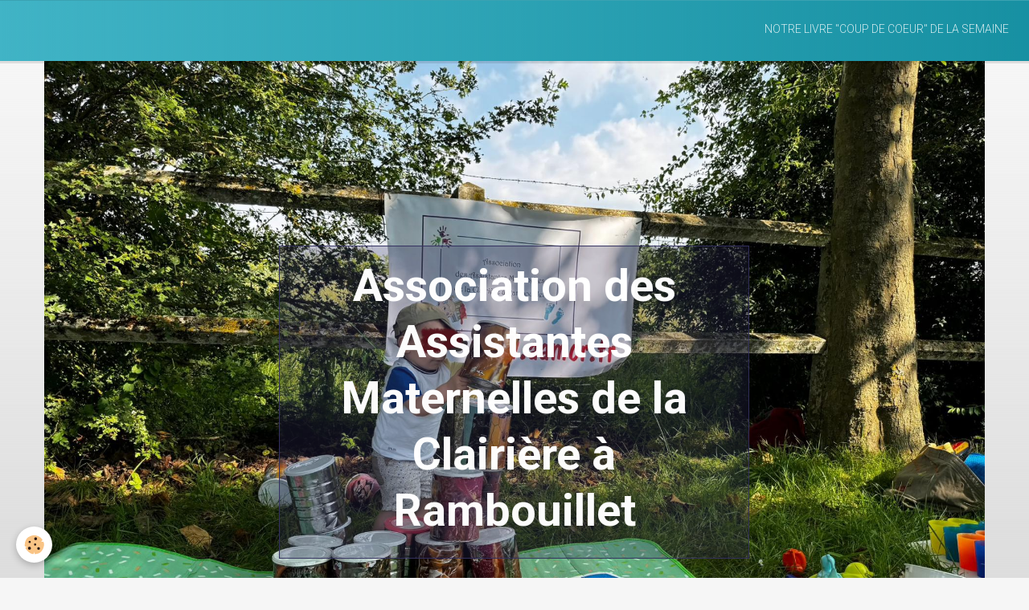

--- FILE ---
content_type: text/html; charset=UTF-8
request_url: http://www.aamcr.fr/pages/quelques-recettes/recettes/la-galette-des-rois-tres-facile.html
body_size: 106542
content:
    <!DOCTYPE html>
<html lang="fr">
    <head>
        <title>La galette des Rois très facile</title>
        <meta name="theme-color" content="#41B4C6">
        <meta name="msapplication-navbutton-color" content="#41B4C6">
        <meta name="apple-mobile-web-app-capable" content="yes">
        <meta name="apple-mobile-web-app-status-bar-style" content="black-translucent">

        <!-- pretty / smooth -->
<meta http-equiv="Content-Type" content="text/html; charset=utf-8">
<!--[if IE]>
<meta http-equiv="X-UA-Compatible" content="IE=edge">
<![endif]-->
<meta name="viewport" content="width=device-width, initial-scale=1, maximum-scale=1.0, user-scalable=no">
<meta name="msapplication-tap-highlight" content="no">
  <meta property="og:title" content="La galette des Rois très facile"/>
  <meta property="og:url" content="http://www.aamcr.fr/pages/quelques-recettes/recettes/la-galette-des-rois-tres-facile.html"/>
  <meta property="og:type" content="website"/>
  <link href="//www.aamcr.fr/fr/themes/designlines/6065cf19a60556f2679fc49e.css?v=c5a4a6725feb1ef6d282547d0a3fdc90" rel="stylesheet">
  <link rel="canonical" href="http://www.aamcr.fr/pages/quelques-recettes/recettes/la-galette-des-rois-tres-facile.html">
<meta name="google-site-verification" content="UA-49645661-1">
<meta name="generator" content="e-monsite (e-monsite.com)">

<link rel="icon" href="http://www.aamcr.fr/medias/site/favicon/logoassoc-1.jpg">







                
                                    
                
                
                                                                                                                                                                                                            
            <link href="https://fonts.googleapis.com/css?family=Roboto:300,400,700&display=swap" rel="stylesheet">
        
        <link href="https://maxcdn.bootstrapcdn.com/font-awesome/4.7.0/css/font-awesome.min.css" rel="stylesheet">

        <link href="//www.aamcr.fr/themes/combined.css?v=6_1665404070_592" rel="stylesheet">

        <!-- EMS FRAMEWORK -->
        <script src="//www.aamcr.fr/medias/static/themes/ems_framework/js/jquery.min.js"></script>
        <!-- HTML5 shim and Respond.js for IE8 support of HTML5 elements and media queries -->
        <!--[if lt IE 9]>
        <script src="//www.aamcr.fr/medias/static/themes/ems_framework/js/html5shiv.min.js"></script>
        <script src="//www.aamcr.fr/medias/static/themes/ems_framework/js/respond.min.js"></script>
        <![endif]-->

        <script src="//www.aamcr.fr/medias/static/themes/ems_framework/js/ems-framework.min.js?v=2086"></script>

        <script src="http://www.aamcr.fr/themes/content.js?v=6_1665404070_592&lang=fr"></script>

            <script src="//www.aamcr.fr/medias/static/js/rgpd-cookies/jquery.rgpd-cookies.js?v=2086"></script>
    <script>
                                    $(document).ready(function() {
            $.RGPDCookies({
                theme: 'ems_framework',
                site: 'www.aamcr.fr',
                privacy_policy_link: '/about/privacypolicy/',
                cookies: [{"id":null,"favicon_url":"https:\/\/ssl.gstatic.com\/analytics\/20210414-01\/app\/static\/analytics_standard_icon.png","enabled":true,"model":"google_analytics","title":"Google Analytics","short_description":"Permet d'analyser les statistiques de consultation de notre site","long_description":"Indispensable pour piloter notre site internet, il permet de mesurer des indicateurs comme l\u2019affluence, les produits les plus consult\u00e9s, ou encore la r\u00e9partition g\u00e9ographique des visiteurs.","privacy_policy_url":"https:\/\/support.google.com\/analytics\/answer\/6004245?hl=fr","slug":"google-analytics"},{"id":null,"favicon_url":"","enabled":true,"model":"addthis","title":"AddThis","short_description":"Partage social","long_description":"Nous utilisons cet outil afin de vous proposer des liens de partage vers des plateformes tiers comme Twitter, Facebook, etc.","privacy_policy_url":"https:\/\/www.oracle.com\/legal\/privacy\/addthis-privacy-policy.html","slug":"addthis"}],
                modal_title: 'Gestion\u0020des\u0020cookies',
                modal_description: 'd\u00E9pose\u0020des\u0020cookies\u0020pour\u0020am\u00E9liorer\u0020votre\u0020exp\u00E9rience\u0020de\u0020navigation,\nmesurer\u0020l\u0027audience\u0020du\u0020site\u0020internet,\u0020afficher\u0020des\u0020publicit\u00E9s\u0020personnalis\u00E9es,\nr\u00E9aliser\u0020des\u0020campagnes\u0020cibl\u00E9es\u0020et\u0020personnaliser\u0020l\u0027interface\u0020du\u0020site.',
                privacy_policy_label: 'Consulter\u0020la\u0020politique\u0020de\u0020confidentialit\u00E9',
                check_all_label: 'Tout\u0020cocher',
                refuse_button: 'Refuser',
                settings_button: 'Param\u00E9trer',
                accept_button: 'Accepter',
                callback: function() {
                    // website google analytics case (with gtag), consent "on the fly"
                    if ('gtag' in window && typeof window.gtag === 'function') {
                        if (window.jsCookie.get('rgpd-cookie-google-analytics') === undefined
                            || window.jsCookie.get('rgpd-cookie-google-analytics') === '0') {
                            gtag('consent', 'update', {
                                'ad_storage': 'denied',
                                'analytics_storage': 'denied'
                            });
                        } else {
                            gtag('consent', 'update', {
                                'ad_storage': 'granted',
                                'analytics_storage': 'granted'
                            });
                        }
                    }
                }
            });
        });
    </script>
        <script async src="https://www.googletagmanager.com/gtag/js?id=G-4VN4372P6E"></script>
<script>
    window.dataLayer = window.dataLayer || [];
    function gtag(){dataLayer.push(arguments);}
    
    gtag('consent', 'default', {
        'ad_storage': 'denied',
        'analytics_storage': 'denied'
    });
    
    gtag('js', new Date());
    gtag('config', 'G-4VN4372P6E');
</script>

        
    <!-- Global site tag (gtag.js) -->
        <script async src="https://www.googletagmanager.com/gtag/js?id=UA-49645661-1"></script>
        <script>
        window.dataLayer = window.dataLayer || [];
        function gtag(){dataLayer.push(arguments);}

gtag('consent', 'default', {
            'ad_storage': 'denied',
            'analytics_storage': 'denied'
        });
        gtag('set', 'allow_ad_personalization_signals', false);
                gtag('js', new Date());
        gtag('config', 'UA-49645661-1');
    </script>

        <style>
        #overlay{position:fixed;top:0;left:0;width:100vw;height:100vh;z-index:1001}
                                #overlay.loader{display:-webkit-flex;display:flex;-webkit-justify-content:center;justify-content:center;-webkit-align-items:center;align-items:center;background-color:#F6F6F6;opacity:1}#overlay.stop div{animation-play-state:paused}
                        .loader-heart{display:inline-block;position:relative;width:64px;height:64px;transform:rotate(45deg);transform-origin:32px 32px}.loader-heart div{top:23px;left:23px;position:absolute;width:26px;height:26px;background-color:#E80C6E;animation:loader-heart 1.2s infinite cubic-bezier(.215,.61,.355,1)}.loader-heart div:after,.loader-heart div:before{content:" ";position:absolute;display:block;width:26px;height:26px;background-color:#E80C6E}.loader-heart div:before{left:-17px;border-radius:50% 0 0 50%}.loader-heart div:after{top:-17px;border-radius:50% 50% 0 0}@keyframes loader-heart{0%,60%{transform:scale(.95)}5%{transform:scale(1.1)}39%{transform:scale(.85)}45%{transform:scale(1)}100%{transform:scale(.9)}}
                            </style>
        <script type="application/ld+json">
    {
        "@context" : "https://schema.org/",
        "@type" : "WebSite",
        "name" : "Association des Assistantes Maternelles de la Clairière à Rambouillet",
        "url" : "http://www.aamcr.fr/"
    }
</script>
            </head>
    <body id="pages_run_quelques-recettes_recettes_la-galette-des-rois-tres-facile" class="default">
        
                <div id="overlay" class="loader">
            <div class="loader-heart">
                <div></div>
            </div>
        </div>
                        <!-- HEADER -->
        <header id="header" class="navbar" data-fixed="true" data-margin-top="false" data-margin-bottom="false">
            <div id="header-main" data-padding="true">
                                                                                                                        <!-- cover -->
                <a class="brand" href="http://www.aamcr.fr/" data-appearance="horizontal">
                                                        </a>
                
                                <nav id="menu" class="collapse">
                                                                        <ul class="nav navbar-nav">
                    <li>
                <a href="http://www.aamcr.fr/pages/le-livre-coup-de-coeur/notre-livre-coup-de-coeur.html">
                                        Notre Livre "COUP DE COEUR" de la semaine
                </a>
                            </li>
            </ul>

                                                            </nav>
                
                            </div>
            <div id="header-buttons" data-retract="true">
                                <button class="btn btn-link navbar-toggle header-btn" data-toggle="collapse" data-target="#menu" data-orientation="horizontal">
                    <i class="fa fa-bars fa-lg"></i>
                </button>
                
                
                
                
                            </div>
                                                                                        
                        <div id="readingprogress" class="visible-desktop">
                <div></div>
            </div>
                    </header>
        <!-- //HEADER -->

                <!-- COVER -->
        <figure id="cover" data-content="img" class="container" data-margin-top="false" data-margin-bottom="false">
                                                                                                                                                                                                                                                                                    <div class="cover-title bordered" style="color:#343160;border-color:#343160;background-color:rgba(52,  49,  96, 0.27)">
                                        <p class="h3">Association des Assistantes Maternelles de la Clairière à Rambouillet</p>
                                                        </div>
                            <div class="cover-img">
                <img src="http://www.aamcr.fr/medias/images/img-0660.jpeg" alt="Association des Assistantes Maternelles de la Clairière à Rambouillet">
            </div>
                    </figure>
        <!-- //COVER -->
        
        <!-- WRAPPER -->
        <div id="wrapper" class="container">
            
            <!-- CONTENT -->
            <div id="content">
                <!-- MAIN -->
                <section id="main" class="sticked">

                                            <!-- BREADCRUMBS -->
                           <ol class="breadcrumb">
                  <li>
            <a href="http://www.aamcr.fr/">Accueil</a>
        </li>
                        <li>
            <a href="http://www.aamcr.fr/pages/quelques-recettes/">Recettes, Trucs et Astuces</a>
        </li>
                        <li>
            <a href="http://www.aamcr.fr/pages/quelques-recettes/recettes/">Recettes sucrées</a>
        </li>
                        <li class="active">
            La galette des Rois très facile
         </li>
            </ol>
                        <!-- //BREADCRUMBS -->
                    
                    
                    
                                        
                                        
                                        <div class="view view-pages" id="view-page"  data-id-page="54b7d510119356c3f3ab2ac1" >
            <h1 class="view-title">La galette des Rois très facile</h1>
        <div id="site-module" class="site-module" data-itemid="52c7c065a60958a31be6cce6" data-siteid="52c7c064d75358a31be64c23"></div>

            <div id="rows-60e2d6c2d8b8cfdbf493c4d8" class="rows" data-total-pages="1" data-current-page="1">
                                                            
                
                        
                        
                                
                                <div class="row-container rd-1 page_1 ">
            	<div class="row-content">
        			                        			    <div class="row" data-role="line">

                    
                                                
                                                                        
                                                
                                                
						                                                                                    
                                        				<div data-role="cell" class="column" style="width:50%">
            					<div id="cell-60e2d6c2d8a93d71de53c37c" class="column-content">            							<p> </p>
<p> <span style="text-decoration: underline;"><span style="font-size: large;"><strong><span style="color: #0000ff; text-decoration: underline;">Ingrédients :</span></strong></span></span></p>
<p><span style="font-size: large; color: #0000ff;"><strong>- 2 pâtes feuilletées</strong></span></p>
<p><span style="font-size: large; color: #0000ff;"><strong>- De la compote de pommes</strong></span></p>
<p><span style="font-size: large; color: #0000ff;"><strong>- 1 jaune d'oeuf</strong></span></p>
<p><span style="font-size: large; color: #0000ff;"><strong>- Sucre en poudre</strong></span></p>
<p><span style="font-size: large; color: #0000ff;"><strong>Mettre la première pâte dans un moule, la recouvrir de</strong></span></p>
<p><span style="font-size: large; color: #0000ff;"><strong>compote de pommes puis de la deuxième pâte.</strong></span></p>
<p><span style="font-size: large; color: #0000ff;"><strong>Badigeonner avec le jaune d'oeuf et saupoudrer de sucre.</strong></span></p>
<p><span style="font-size: large; color: #0000ff;"><strong>Mettre au four 30mn à 180°.</strong></span></p>
<p><span style="font-size: large; color: #0000ff;"><strong>Déguster tiède.</strong></span></p>
<p style="text-align: center;"> </p>
<p style="text-align: center;"><span style="font-size: large; color: #0000ff;"><strong><img class="img-center" src="/medias/images/galettehw4.jpg" alt="Galettehw4" width="440" height="336" /></strong></span></p>
<p style="text-align: center;"> </p>
<p style="text-align: center;"><span style="font-size: large; color: #0000ff;"><strong><img class="img-center" src="/medias/images/galettehw5.jpg" alt="Galettehw5" width="448" height="336" /> </strong></span></p>
            						            					</div>
            				</div>
																		
                                                
                                                                        
                                                
                                                
						                                                                                    
                                        				<div data-role="cell" class="column" style="width:50%">
            					<div id="cell-60e2d6c2d8b07a61e9d555ae" class="column-content">            							<p> </p>
<p style="text-align: center;"><img class="img-center" src="/medias/images/galettehw1.jpg" alt="Galettehw1" width="447" height="336" /><img class="img-center" src="/medias/images/galettehw2.jpg" alt="Galettehw2" width="448" height="334" /><img class="img-center" src="/medias/images/galettehw3.jpg" alt="Galettehw3" width="441" height="336" /></p>
            						            					</div>
            				</div>
																		        			</div>
                            		</div>
                        	</div>
						</div>

    
    
            <p class="text-muted last-update toto">
            <small><i class="fa fa-calendar"></i> Date de dernière mise à jour : lundi, 05 juillet 2021</small>
        </p>
    

            

<div class="plugins">
               <div id="social-52cd584b471758a31be6120d" class="plugin" data-plugin="social">
    <div class="a2a_kit a2a_kit_size_32 a2a_default_style">
        <a class="a2a_dd" href="https://www.addtoany.com/share"></a>
        <a class="a2a_button_facebook"></a>
        <a class="a2a_button_twitter"></a>
        <a class="a2a_button_email"></a>
    </div>
    <script>
        var a2a_config = a2a_config || {};
        a2a_config.onclick = 1;
        a2a_config.locale = "fr";
    </script>
    <script async src="https://static.addtoany.com/menu/page.js"></script>
</div>    
    
    </div>
    </div>

<script>
    emsChromeExtension.init('page', '54b7d510119356c3f3ab2ac1', 'e-monsite.com');
</script>

                </section>
                <!-- //MAIN -->

                                <!-- SIDEBAR -->
                <aside id="sidebar" data-fixed="true" data-offset="false">
                    <div id="sidebar-wrapper" data-height="full">
                                                                                                                                                                                                                                    <div class="widget" data-id="widget_htmltext">
                                                                                <div id="widget1" class="widget-content" data-role="widget-content">
                                            
                                                                                        
                                                                                        <iframe name="date du jour" id="date-du-jour" style="width:105px;height:75px;" src="http://www.mathieuweb.fr/calendrier/date-jour-bleu.html" scrolling="no" frameborder="0" allowtransparency="true"></iframe>
                                        </div>
                                    </div>
                                                                        <hr>
                                    
                                                                                                                                                                                                                                                                                                                                                                                                    <div class="widget" data-id="widget_meteo">
                                                                                <div id="widget2" class="widget-content" data-role="widget-content">
                                            
                                                                                                                                                                                    
                                                                                            <div class="media-list media-stacked alternate">
        <div class="media">
            <div class="media-object">
                <img src="//www.aamcr.fr/medias/static/themes/im/widget_meteo/04n.png" width="50" alt="Nuageux">
            </div>
            <div class="media-body">
                <p class="media-heading">Rambouillet</p>
                <p class="media-subheading">
                    <span class="meteo-temperature">8</span>
                    <sup class="meteo-unit">°C</sup> 
                    Nuageux
                </p>
                <p class="text-muted">
                    <small>Min: 7 °C | 
                    Max: 9 °C | 
                    Vent: 4 kmh 177°</small>
                </p>
            </div>
        </div>
    </div>

                                        </div>
                                    </div>
                                                                        <hr>
                                    
                                                                                                                                                                                                                                                                                                                                        <div class="widget" data-id="widget_contactinfo">
                                        
<div class="widget-title">
    
            <a href="#widget3" data-toggle="collapse" data-parent=".widget" data-accordion="#sidebar">
        <span>
            Contact
        </span>  

            </a>
        
</div>

                                        <div id="widget3" class="widget-content collapse" data-role="widget-content">
                                            
                                                                                        
                                                                                        <address>
<strong>AAMCR</strong>

<br/>63 avenue du bois

<br/> 78120  Rambouillet

</address>

<p>
    Téléphone : 06.61.99.97.51
</p>

<p>aamcr78@gmail.com</p>


<p>
    <a href="http://www.aamcr.fr/contact" class="btn btn-default btn-small">Formulaire de contact</a>
</p>

                                        </div>
                                    </div>
                                                                        <hr>
                                    
                                                                                                                                                                                                                                                                                                                                        <div class="widget" data-id="widget_page_category">
                                        
<div class="widget-title">
    
            <a href="#widget4" data-toggle="collapse" data-parent=".widget" data-accordion="#sidebar">
        <span>
            Tableau des disponibilités
        </span>  

            </a>
        
</div>

                                        <div id="widget4" class="widget-content collapse" data-role="widget-content">
                                            
                                                                                        
                                                                                                <ul class="nav nav-list" data-addon="pages">
              
                                <li data-category="le-tableau-des-disponibilites">
                <a href="http://www.aamcr.fr/pages/le-tableau-des-disponibilites/historique-1-3.html">
                    Tableau des disponibilités
                                    </a>
            </li>
                        <li data-category="le-tableau-des-disponibilites">
                <a href="http://www.aamcr.fr/pages/le-tableau-des-disponibilites/historique-1-3-1.html">
                    Tableau des disponibilités
                                    </a>
            </li>
                        </ul>
    

                                        </div>
                                    </div>
                                                                        <hr>
                                    
                                                                                                                                                                                                                                                                                                                                        <div class="widget" data-id="widget_page_category">
                                        
<div class="widget-title">
    
            <a href="#widget5" data-toggle="collapse" data-parent=".widget" data-accordion="#sidebar">
        <span>
            Nos activités
        </span>  

            </a>
        
</div>

                                        <div id="widget5" class="widget-content collapse" data-role="widget-content">
                                            
                                                                                        
                                                                                                <ul class="nav nav-list" data-addon="pages">
                                <li data-category="activites-manuelles-2025-2026" class="subnav">
                <a href="http://www.aamcr.fr/pages/nos-activites/activites-manuelles-2025-2026/" class="subnav-toggle" data-toggle="subnav">
                    Activités manuelles 2025-2026
                                        <span class="badge">3</span>
                                    </a>
                                <ul class="nav subnav-menu">
                                                            <li data-category="activites-manuelles-2025-2026">
                        <a href="http://www.aamcr.fr/pages/nos-activites/activites-manuelles-2025-2026/automne.html">
                            Automne
                                                    </a>
                    </li>
                                        <li data-category="activites-manuelles-2025-2026">
                        <a href="http://www.aamcr.fr/pages/nos-activites/activites-manuelles-2025-2026/hiver.html">
                            Hiver
                                                    </a>
                    </li>
                                        <li data-category="activites-manuelles-2025-2026">
                        <a href="http://www.aamcr.fr/pages/nos-activites/activites-manuelles-2025-2026/printemps.html">
                            Printemps
                                                    </a>
                    </li>
                                    </ul>
                            </li>
                        <li data-category="activites-manuelles-2024-2025" class="subnav">
                <a href="http://www.aamcr.fr/pages/nos-activites/activites-manuelles-2024-2025/" class="subnav-toggle" data-toggle="subnav">
                    Activités manuelles 2024-2025
                                        <span class="badge">4</span>
                                    </a>
                                <ul class="nav subnav-menu">
                                                            <li data-category="activites-manuelles-2024-2025">
                        <a href="http://www.aamcr.fr/pages/nos-activites/activites-manuelles-2024-2025/auto.html">
                            Automne
                                                    </a>
                    </li>
                                        <li data-category="activites-manuelles-2024-2025">
                        <a href="http://www.aamcr.fr/pages/nos-activites/activites-manuelles-2024-2025/hiver.html">
                            Hiver
                                                    </a>
                    </li>
                                        <li data-category="activites-manuelles-2024-2025">
                        <a href="http://www.aamcr.fr/pages/nos-activites/activites-manuelles-2024-2025/printemps.html">
                            Printemps
                                                    </a>
                    </li>
                                        <li data-category="activites-manuelles-2024-2025">
                        <a href="http://www.aamcr.fr/pages/nos-activites/activites-manuelles-2024-2025/ete.html">
                            été
                                                    </a>
                    </li>
                                    </ul>
                            </li>
                        <li data-category="activites-manuelles-2023-2024" class="subnav">
                <a href="http://www.aamcr.fr/pages/nos-activites/activites-manuelles-2023-2024/" class="subnav-toggle" data-toggle="subnav">
                    Activités manuelles 2023-2024
                                        <span class="badge">4</span>
                                    </a>
                                <ul class="nav subnav-menu">
                                                            <li data-category="activites-manuelles-2023-2024">
                        <a href="http://www.aamcr.fr/pages/nos-activites/activites-manuelles-2023-2024/printemps.html">
                            printemps
                                                    </a>
                    </li>
                                        <li data-category="activites-manuelles-2023-2024">
                        <a href="http://www.aamcr.fr/pages/nos-activites/activites-manuelles-2023-2024/automne.html">
                            Automne
                                                    </a>
                    </li>
                                        <li data-category="activites-manuelles-2023-2024">
                        <a href="http://www.aamcr.fr/pages/nos-activites/activites-manuelles-2023-2024/ete.html">
                            été
                                                    </a>
                    </li>
                                        <li data-category="activites-manuelles-2023-2024">
                        <a href="http://www.aamcr.fr/pages/nos-activites/activites-manuelles-2023-2024/hiver.html">
                            Hiver
                                                    </a>
                    </li>
                                    </ul>
                            </li>
                        <li data-category="activites-manuelles-2022-2023" class="subnav">
                <a href="http://www.aamcr.fr/pages/nos-activites/activites-manuelles-2022-2023/" class="subnav-toggle" data-toggle="subnav">
                    Activités manuelles 2022-2023
                                        <span class="badge">4</span>
                                    </a>
                                <ul class="nav subnav-menu">
                                                            <li data-category="activites-manuelles-2022-2023">
                        <a href="http://www.aamcr.fr/pages/nos-activites/activites-manuelles-2022-2023/automne.html">
                            Automne
                                                    </a>
                    </li>
                                        <li data-category="activites-manuelles-2022-2023">
                        <a href="http://www.aamcr.fr/pages/nos-activites/activites-manuelles-2022-2023/hiver.html">
                            Hiver
                                                    </a>
                    </li>
                                        <li data-category="activites-manuelles-2022-2023">
                        <a href="http://www.aamcr.fr/pages/nos-activites/activites-manuelles-2022-2023/printemps.html">
                            Printemps
                                                    </a>
                    </li>
                                        <li data-category="activites-manuelles-2022-2023">
                        <a href="http://www.aamcr.fr/pages/nos-activites/activites-manuelles-2022-2023/ete.html">
                            été
                                                    </a>
                    </li>
                                    </ul>
                            </li>
                        <li data-category="activites-manuelles-2021-2022" class="subnav">
                <a href="http://www.aamcr.fr/pages/nos-activites/activites-manuelles-2021-2022/" class="subnav-toggle" data-toggle="subnav">
                    Activités manuelles 2021-2022
                                        <span class="badge">5</span>
                                    </a>
                                <ul class="nav subnav-menu">
                                                            <li data-category="activites-manuelles-2021-2022">
                        <a href="http://www.aamcr.fr/pages/nos-activites/activites-manuelles-2021-2022/page.html">
                            vive la rentrée!
                                                    </a>
                    </li>
                                        <li data-category="activites-manuelles-2021-2022">
                        <a href="http://www.aamcr.fr/pages/nos-activites/activites-manuelles-2021-2022/automne.html">
                            Automne
                                                    </a>
                    </li>
                                        <li data-category="activites-manuelles-2021-2022">
                        <a href="http://www.aamcr.fr/pages/nos-activites/activites-manuelles-2021-2022/hiver.html">
                            Hiver
                                                    </a>
                    </li>
                                        <li data-category="activites-manuelles-2021-2022">
                        <a href="http://www.aamcr.fr/pages/nos-activites/activites-manuelles-2021-2022/printemps.html">
                            printemps
                                                    </a>
                    </li>
                                        <li data-category="activites-manuelles-2021-2022">
                        <a href="http://www.aamcr.fr/pages/nos-activites/activites-manuelles-2021-2022/ete.html">
                            été
                                                    </a>
                    </li>
                                    </ul>
                            </li>
                        <li data-category="activites-manuelles-2020-2021" class="subnav">
                <a href="http://www.aamcr.fr/pages/nos-activites/activites-manuelles-2020-2021/" class="subnav-toggle" data-toggle="subnav">
                    Activités Manuelles 2020-2021
                                        <span class="badge">4</span>
                                    </a>
                                <ul class="nav subnav-menu">
                                                            <li data-category="activites-manuelles-2020-2021">
                        <a href="http://www.aamcr.fr/pages/nos-activites/activites-manuelles-2020-2021/automne.html">
                            Automne
                                                    </a>
                    </li>
                                        <li data-category="activites-manuelles-2020-2021">
                        <a href="http://www.aamcr.fr/pages/nos-activites/activites-manuelles-2020-2021/hiver.html">
                            Hiver
                                                    </a>
                    </li>
                                        <li data-category="activites-manuelles-2020-2021">
                        <a href="http://www.aamcr.fr/pages/nos-activites/activites-manuelles-2020-2021/printemps.html">
                            Printemps
                                                    </a>
                    </li>
                                        <li data-category="activites-manuelles-2020-2021">
                        <a href="http://www.aamcr.fr/pages/nos-activites/activites-manuelles-2020-2021/ete.html">
                            Eté
                                                    </a>
                    </li>
                                    </ul>
                            </li>
                        <li data-category="activites-manuelles-2019-2020" class="subnav">
                <a href="http://www.aamcr.fr/pages/nos-activites/activites-manuelles-2019-2020/" class="subnav-toggle" data-toggle="subnav">
                    Activités Manuelles 2019-2020
                                        <span class="badge">4</span>
                                    </a>
                                <ul class="nav subnav-menu">
                                                            <li data-category="activites-manuelles-2019-2020">
                        <a href="http://www.aamcr.fr/pages/nos-activites/activites-manuelles-2019-2020/automne.html">
                            Automne
                                                    </a>
                    </li>
                                        <li data-category="activites-manuelles-2019-2020">
                        <a href="http://www.aamcr.fr/pages/nos-activites/activites-manuelles-2019-2020/hiver.html">
                            Hiver
                                                    </a>
                    </li>
                                        <li data-category="activites-manuelles-2019-2020">
                        <a href="http://www.aamcr.fr/pages/nos-activites/activites-manuelles-2019-2020/printemps.html">
                            Printemps
                                                    </a>
                    </li>
                                        <li data-category="activites-manuelles-2019-2020">
                        <a href="http://www.aamcr.fr/pages/nos-activites/activites-manuelles-2019-2020/ete.html">
                            Eté
                                                    </a>
                    </li>
                                    </ul>
                            </li>
                        <li data-category="activites-manuelles-2018-2019" class="subnav">
                <a href="http://www.aamcr.fr/pages/nos-activites/activites-manuelles-2018-2019/" class="subnav-toggle" data-toggle="subnav">
                    Activités Manuelles 2018-2019
                                        <span class="badge">4</span>
                                    </a>
                                <ul class="nav subnav-menu">
                                                            <li data-category="activites-manuelles-2018-2019">
                        <a href="http://www.aamcr.fr/pages/nos-activites/activites-manuelles-2018-2019/l-ete.html">
                            L'été
                                                    </a>
                    </li>
                                        <li data-category="activites-manuelles-2018-2019">
                        <a href="http://www.aamcr.fr/pages/nos-activites/activites-manuelles-2018-2019/printemps.html">
                            Printemps
                                                    </a>
                    </li>
                                        <li data-category="activites-manuelles-2018-2019">
                        <a href="http://www.aamcr.fr/pages/nos-activites/activites-manuelles-2018-2019/hiver.html">
                            Hiver
                                                    </a>
                    </li>
                                        <li data-category="activites-manuelles-2018-2019">
                        <a href="http://www.aamcr.fr/pages/nos-activites/activites-manuelles-2018-2019/automne.html">
                            Automne
                                                    </a>
                    </li>
                                    </ul>
                            </li>
                        <li data-category="activites-manuelles-2017-2018" class="subnav">
                <a href="http://www.aamcr.fr/pages/nos-activites/activites-manuelles-2017-2018/" class="subnav-toggle" data-toggle="subnav">
                    Activités Manuelles 2017-2018
                                        <span class="badge">4</span>
                                    </a>
                                <ul class="nav subnav-menu">
                                                            <li data-category="activites-manuelles-2017-2018">
                        <a href="http://www.aamcr.fr/pages/nos-activites/activites-manuelles-2017-2018/ete.html">
                            Eté
                                                    </a>
                    </li>
                                        <li data-category="activites-manuelles-2017-2018">
                        <a href="http://www.aamcr.fr/pages/nos-activites/activites-manuelles-2017-2018/printemps.html">
                            Printemps
                                                    </a>
                    </li>
                                        <li data-category="activites-manuelles-2017-2018">
                        <a href="http://www.aamcr.fr/pages/nos-activites/activites-manuelles-2017-2018/hiver.html">
                            Hiver
                                                    </a>
                    </li>
                                        <li data-category="activites-manuelles-2017-2018">
                        <a href="http://www.aamcr.fr/pages/nos-activites/activites-manuelles-2017-2018/automne.html">
                            Automne
                                                    </a>
                    </li>
                                    </ul>
                            </li>
                        <li data-category="activites-manuelles-2016-2017" class="subnav">
                <a href="http://www.aamcr.fr/pages/nos-activites/activites-manuelles-2016-2017/" class="subnav-toggle" data-toggle="subnav">
                    Activités Manuelles 2016-2017
                                        <span class="badge">4</span>
                                    </a>
                                <ul class="nav subnav-menu">
                                        <li data-category="activites-manuelles-2025-2026">
                        <a href="http://www.aamcr.fr/pages/nos-activites/activites-manuelles-2016-2017/activites-manuelles-2025-2026/">Activités manuelles 2025-2026</a>
                    </li>
                                                            <li data-category="activites-manuelles-2016-2017">
                        <a href="http://www.aamcr.fr/pages/nos-activites/activites-manuelles-2016-2017/automne.html">
                            Automne
                                                    </a>
                    </li>
                                        <li data-category="activites-manuelles-2016-2017">
                        <a href="http://www.aamcr.fr/pages/nos-activites/activites-manuelles-2016-2017/hivers.html">
                            Hiver
                                                    </a>
                    </li>
                                        <li data-category="activites-manuelles-2016-2017">
                        <a href="http://www.aamcr.fr/pages/nos-activites/activites-manuelles-2016-2017/printemps.html">
                            Printemps
                                                    </a>
                    </li>
                                        <li data-category="activites-manuelles-2016-2017">
                        <a href="http://www.aamcr.fr/pages/nos-activites/activites-manuelles-2016-2017/ete.html">
                            Eté
                                                    </a>
                    </li>
                                    </ul>
                            </li>
                        <li data-category="activites-manuelles-2015-2016" class="subnav">
                <a href="http://www.aamcr.fr/pages/nos-activites/activites-manuelles-2015-2016/" class="subnav-toggle" data-toggle="subnav">
                    Activités Manuelles 2015-2016
                                        <span class="badge">4</span>
                                    </a>
                                <ul class="nav subnav-menu">
                                                            <li data-category="activites-manuelles-2015-2016">
                        <a href="http://www.aamcr.fr/pages/nos-activites/activites-manuelles-2015-2016/automne.html">
                            Automne
                                                    </a>
                    </li>
                                        <li data-category="activites-manuelles-2015-2016">
                        <a href="http://www.aamcr.fr/pages/nos-activites/activites-manuelles-2015-2016/hiver.html">
                            Hiver
                                                    </a>
                    </li>
                                        <li data-category="activites-manuelles-2015-2016">
                        <a href="http://www.aamcr.fr/pages/nos-activites/activites-manuelles-2015-2016/printemps.html">
                            Printemps
                                                    </a>
                    </li>
                                        <li data-category="activites-manuelles-2015-2016">
                        <a href="http://www.aamcr.fr/pages/nos-activites/activites-manuelles-2015-2016/l-ete.html">
                            Eté
                                                    </a>
                    </li>
                                    </ul>
                            </li>
                        <li data-category="activites-manuelles-2" class="subnav">
                <a href="http://www.aamcr.fr/pages/nos-activites/activites-manuelles-2/" class="subnav-toggle" data-toggle="subnav">
                    Activités Manuelles 2014-2015
                                        <span class="badge">4</span>
                                    </a>
                                <ul class="nav subnav-menu">
                                                            <li data-category="activites-manuelles-2">
                        <a href="http://www.aamcr.fr/pages/nos-activites/activites-manuelles-2/page.html">
                            Automne ....
                                                    </a>
                    </li>
                                        <li data-category="activites-manuelles-2">
                        <a href="http://www.aamcr.fr/pages/nos-activites/activites-manuelles-2/page-1.html">
                            Hiver
                                                    </a>
                    </li>
                                        <li data-category="activites-manuelles-2">
                        <a href="http://www.aamcr.fr/pages/nos-activites/activites-manuelles-2/page-2.html">
                            Printemps
                                                    </a>
                    </li>
                                        <li data-category="activites-manuelles-2">
                        <a href="http://www.aamcr.fr/pages/nos-activites/activites-manuelles-2/page-3.html">
                            Eté
                                                    </a>
                    </li>
                                    </ul>
                            </li>
                        <li data-category="le-spectecle-de-noel" class="subnav">
                <a href="http://www.aamcr.fr/pages/nos-activites/le-spectecle-de-noel/" class="subnav-toggle" data-toggle="subnav">
                    Animations diverses
                                        <span class="badge">8</span>
                                    </a>
                                <ul class="nav subnav-menu">
                                                            <li data-category="le-spectecle-de-noel">
                        <a href="http://www.aamcr.fr/pages/nos-activites/le-spectecle-de-noel/les-ateliers-du-gout.html">
                            Les ateliers du goût
                                                    </a>
                    </li>
                                        <li data-category="le-spectecle-de-noel">
                        <a href="http://www.aamcr.fr/pages/nos-activites/le-spectecle-de-noel/un-loup-et-un-dragon-gourmands.html">
                            Un loup et un dragon gourmands
                                                    </a>
                    </li>
                                        <li data-category="le-spectecle-de-noel">
                        <a href="http://www.aamcr.fr/pages/nos-activites/le-spectecle-de-noel/on-a-perdu-lapinou.html">
                            On a perdu Lapinou .....!
                                                    </a>
                    </li>
                                        <li data-category="le-spectecle-de-noel">
                        <a href="http://www.aamcr.fr/pages/nos-activites/le-spectecle-de-noel/le-spectacle-du-printemps.html">
                            Le spectacle du printemps
                                                    </a>
                    </li>
                                        <li data-category="le-spectecle-de-noel">
                        <a href="http://www.aamcr.fr/pages/nos-activites/le-spectecle-de-noel/a-la-soupe.html">
                            A la soupe !
                                                    </a>
                    </li>
                                        <li data-category="le-spectecle-de-noel">
                        <a href="http://www.aamcr.fr/pages/nos-activites/le-spectecle-de-noel/spectacle-noel-en-foret.html">
                            Spectacle : Noël en Forêt
                                                    </a>
                    </li>
                                        <li data-category="le-spectecle-de-noel">
                        <a href="http://www.aamcr.fr/pages/nos-activites/le-spectecle-de-noel/un-spectacle-de-marionnettes.html">
                            Un spectacle de marionnettes
                                                    </a>
                    </li>
                                        <li data-category="le-spectecle-de-noel">
                        <a href="http://www.aamcr.fr/pages/nos-activites/le-spectecle-de-noel/pascale-pavy.html">
                            Pascale Pavy
                                                    </a>
                    </li>
                                    </ul>
                            </li>
                        <li data-category="la-bergerie-nationale" class="subnav">
                <a href="http://www.aamcr.fr/pages/nos-activites/la-bergerie-nationale/" class="subnav-toggle" data-toggle="subnav">
                    La Bergerie Nationale
                                        <span class="badge">5</span>
                                    </a>
                                <ul class="nav subnav-menu">
                                                            <li data-category="la-bergerie-nationale">
                        <a href="http://www.aamcr.fr/pages/nos-activites/la-bergerie-nationale/2021.html">
                            2021
                                                    </a>
                    </li>
                                        <li data-category="la-bergerie-nationale">
                        <a href="http://www.aamcr.fr/pages/nos-activites/la-bergerie-nationale/2018.html">
                            2018
                                                    </a>
                    </li>
                                        <li data-category="la-bergerie-nationale">
                        <a href="http://www.aamcr.fr/pages/nos-activites/la-bergerie-nationale/la-bergerie-nationale.html">
                            2017
                                                    </a>
                    </li>
                                        <li data-category="la-bergerie-nationale">
                        <a href="http://www.aamcr.fr/pages/nos-activites/la-bergerie-nationale/2016.html">
                            2016
                                                    </a>
                    </li>
                                        <li data-category="la-bergerie-nationale">
                        <a href="http://www.aamcr.fr/pages/nos-activites/la-bergerie-nationale/2015.html">
                            2015
                                                    </a>
                    </li>
                                    </ul>
                            </li>
                          
                                <li data-category="nos-activites">
                <a href="http://www.aamcr.fr/pages/nos-activites/reglement-interieur.html">
                    Les sorties
                                    </a>
            </li>
                        <li data-category="nos-activites">
                <a href="http://www.aamcr.fr/pages/nos-activites/les-seances-de-psychomotricite.html">
                    Les Ateliers Activité Motrice
                                    </a>
            </li>
                        <li data-category="nos-activites">
                <a href="http://www.aamcr.fr/pages/nos-activites/les-seances-de-bibliotheque.html">
                    La Ludothèque
                                    </a>
            </li>
                        <li data-category="nos-activites">
                <a href="http://www.aamcr.fr/pages/nos-activites/rejoindre-l-association.html">
                    Activités Manuelles 2012-2014
                                    </a>
            </li>
                        <li data-category="nos-activites">
                <a href="http://www.aamcr.fr/pages/nos-activites/les-ateliers-relaxation-ludique.html">
                    Les Ateliers Relaxation Ludiqu
                                    </a>
            </li>
                        <li data-category="nos-activites">
                <a href="http://www.aamcr.fr/pages/nos-activites/la-fete-de-la-musique.html">
                    La fête de la musique
                                    </a>
            </li>
                        <li data-category="nos-activites">
                <a href="http://www.aamcr.fr/pages/nos-activites/le-jardin-de-l-aamcr.html">
                    Le jardin de L'AAMCR
                                    </a>
            </li>
                        <li data-category="nos-activites">
                <a href="http://www.aamcr.fr/pages/nos-activites/le-rambolitrain.html">
                    Le Rambolitrain
                                    </a>
            </li>
                        </ul>
    

                                        </div>
                                    </div>
                                                                        <hr>
                                    
                                                                                                                                                                                                                                                                                                                                        <div class="widget" data-id="widget_page_category">
                                        
<div class="widget-title">
    
            <a href="#widget6" data-toggle="collapse" data-parent=".widget" data-accordion="#sidebar">
        <span>
            Nos manifestations phares
        </span>  

            </a>
        
</div>

                                        <div id="widget6" class="widget-content collapse" data-role="widget-content">
                                            
                                                                                        
                                                                                                <ul class="nav nav-list" data-addon="pages">
                                <li data-category="la-fete-du-muguet" class="subnav">
                <a href="http://www.aamcr.fr/pages/nos-manifestations-phares/la-fete-du-muguet/" class="subnav-toggle" data-toggle="subnav">
                    La fête du muguet
                                        <span class="badge">6</span>
                                    </a>
                                <ul class="nav subnav-menu">
                                                            <li data-category="la-fete-du-muguet">
                        <a href="http://www.aamcr.fr/pages/nos-manifestations-phares/la-fete-du-muguet/la-fete-du-muguet-2018.html">
                            La Fête du Muguet 2018
                                                    </a>
                    </li>
                                        <li data-category="la-fete-du-muguet">
                        <a href="http://www.aamcr.fr/pages/nos-manifestations-phares/la-fete-du-muguet/la-fete-du-muguet-2017.html">
                            La Fête du Muguet 2017
                                                    </a>
                    </li>
                                        <li data-category="la-fete-du-muguet">
                        <a href="http://www.aamcr.fr/pages/nos-manifestations-phares/la-fete-du-muguet/la-fete-du-muguet-2016.html">
                            La Fête du Muguet 2016
                                                    </a>
                    </li>
                                        <li data-category="la-fete-du-muguet">
                        <a href="http://www.aamcr.fr/pages/nos-manifestations-phares/la-fete-du-muguet/l.html">
                            La Fête du Muguet 2015
                                                    </a>
                    </li>
                                        <li data-category="la-fete-du-muguet">
                        <a href="http://www.aamcr.fr/pages/nos-manifestations-phares/la-fete-du-muguet/la-fete-du-muguet.html">
                            La Fête du Muguet 2014
                                                    </a>
                    </li>
                                        <li data-category="la-fete-du-muguet">
                        <a href="http://www.aamcr.fr/pages/nos-manifestations-phares/la-fete-du-muguet/la-fete-du-muguet-2013.html">
                            La Fête du Muguet 2013
                                                    </a>
                    </li>
                                    </ul>
                            </li>
                          
                                <li data-category="nos-manifestations-phares">
                <a href="http://www.aamcr.fr/pages/nos-manifestations-phares/l-anniversaire-de-l-association.html">
                    L' Anniversaire de l' AAMCR
                                    </a>
            </li>
                        <li data-category="nos-manifestations-phares">
                <a href="http://www.aamcr.fr/pages/nos-manifestations-phares/le-meeting-des-voitures-us.html">
                    Le meeting des voitures US
                                    </a>
            </li>
                        <li data-category="nos-manifestations-phares">
                <a href="http://www.aamcr.fr/pages/nos-manifestations-phares/le-defile-des-petites-voitures-americaines.html">
                    Le défilé des petites voitures
                                    </a>
            </li>
                        <li data-category="nos-manifestations-phares">
                <a href="http://www.aamcr.fr/pages/nos-manifestations-phares/la-fresque-des-doudous.html">
                    La Fresque des Doudous
                                    </a>
            </li>
                        <li data-category="nos-manifestations-phares">
                <a href="http://www.aamcr.fr/pages/nos-manifestations-phares/la-selaine-de-la-petite-enfance.html">
                    La Semaine de la Petite Enfanc
                                    </a>
            </li>
                        <li data-category="nos-manifestations-phares">
                <a href="http://www.aamcr.fr/pages/nos-manifestations-phares/page.html">
                    La Venue du Père Noël
                                    </a>
            </li>
                        <li data-category="nos-manifestations-phares">
                <a href="http://www.aamcr.fr/pages/nos-manifestations-phares/le-telethon.html">
                    Le Téléthon
                                    </a>
            </li>
                        <li data-category="nos-manifestations-phares">
                <a href="http://www.aamcr.fr/pages/nos-manifestations-phares/les-oeufs-de-paques.html">
                    Les oeufs de Pâques
                                    </a>
            </li>
                        <li data-category="nos-manifestations-phares">
                <a href="http://www.aamcr.fr/pages/nos-manifestations-phares/le-defile-du-printemps.html">
                    Le défilé du printemps
                                    </a>
            </li>
                        <li data-category="nos-manifestations-phares">
                <a href="http://www.aamcr.fr/pages/nos-manifestations-phares/le-pique-nique.html">
                    La fête de juin
                                    </a>
            </li>
                        <li data-category="nos-manifestations-phares">
                <a href="http://www.aamcr.fr/pages/nos-manifestations-phares/page-1.html">
                    Noël pour tous
                                    </a>
            </li>
                        <li data-category="nos-manifestations-phares">
                <a href="http://www.aamcr.fr/pages/nos-manifestations-phares/le-forum-des-associations.html">
                    Le Forum des Associations
                                    </a>
            </li>
                        <li data-category="nos-manifestations-phares">
                <a href="http://www.aamcr.fr/pages/nos-manifestations-phares/nos-manifestations-phares.html">
                    Le Carnaval - Mardi-gras
                                    </a>
            </li>
                        <li data-category="nos-manifestations-phares">
                <a href="http://www.aamcr.fr/pages/nos-manifestations-phares/noel-2016-et-les-5-ans-de-l-aamcr.html">
                    La fête de Noël 2016
                                    </a>
            </li>
                        <li data-category="nos-manifestations-phares">
                <a href="http://www.aamcr.fr/pages/nos-manifestations-phares/la-fete-de-noel.html">
                    La fête de Noël
                                    </a>
            </li>
                        <li data-category="nos-manifestations-phares">
                <a href="http://www.aamcr.fr/pages/nos-manifestations-phares/les-petits-poissons-d-avril.html">
                    Les petits poissons d'avril
                                    </a>
            </li>
                        <li data-category="nos-manifestations-phares">
                <a href="http://www.aamcr.fr/pages/nos-manifestations-phares/le-trail-d-auffargis.html">
                    Le Trail d'Auffargis
                                    </a>
            </li>
                        <li data-category="nos-manifestations-phares">
                <a href="http://www.aamcr.fr/pages/nos-manifestations-phares/la-galette-des-rois.html">
                    La Galette des rois
                                    </a>
            </li>
                        <li data-category="nos-manifestations-phares">
                <a href="http://www.aamcr.fr/pages/nos-manifestations-phares/la-journee-des-assistantes-maternelles.html">
                    La Journée des Assistantes Mat
                                    </a>
            </li>
                        </ul>
    

                                        </div>
                                    </div>
                                                                        <hr>
                                    
                                                                                                                                                                                                                                                                                                                                        <div class="widget" data-id="widget_page_category">
                                        
<div class="widget-title">
    
            <a href="#widget7" data-toggle="collapse" data-parent=".widget" data-accordion="#sidebar">
        <span>
            Recettes, Trucs et Astuces
        </span>  

            </a>
        
</div>

                                        <div id="widget7" class="widget-content collapse" data-role="widget-content">
                                            
                                                                                        
                                                                                                <ul class="nav nav-list" data-addon="pages">
                                <li data-category="recettes" class="subnav">
                <a href="http://www.aamcr.fr/pages/quelques-recettes/recettes/" class="subnav-toggle" data-toggle="subnav">
                    Recettes sucrées
                                        <span class="badge">16</span>
                                    </a>
                                <ul class="nav subnav-menu">
                                                            <li data-category="recettes">
                        <a href="http://www.aamcr.fr/pages/quelques-recettes/recettes/le-gateau-noix-de-coco-bananes.html">
                            Le gâteau Noix de coco Bananes
                                                    </a>
                    </li>
                                        <li data-category="recettes">
                        <a href="http://www.aamcr.fr/pages/quelques-recettes/recettes/le-gateau-de-paques.html">
                            Le gâteau de Pâques
                                                    </a>
                    </li>
                                        <li data-category="recettes">
                        <a href="http://www.aamcr.fr/pages/quelques-recettes/recettes/la-galette-des-rois-tres-facile.html">
                            La galette des Rois très facil
                                                    </a>
                    </li>
                                        <li data-category="recettes">
                        <a href="http://www.aamcr.fr/pages/quelques-recettes/recettes/les-sables-d-alix.html">
                            Les sablés d'Alix
                                                    </a>
                    </li>
                                        <li data-category="recettes">
                        <a href="http://www.aamcr.fr/pages/quelques-recettes/recettes/page.html">
                            Le gâteau au chocolat de Béa
                                                    </a>
                    </li>
                                        <li data-category="recettes">
                        <a href="http://www.aamcr.fr/pages/quelques-recettes/recettes/page-2.html">
                            Le chat gourmand !
                                                    </a>
                    </li>
                                        <li data-category="recettes">
                        <a href="http://www.aamcr.fr/pages/quelques-recettes/recettes/page-3.html">
                            Le gâteau d'anniversaire
                                                    </a>
                    </li>
                                        <li data-category="recettes">
                        <a href="http://www.aamcr.fr/pages/quelques-recettes/recettes/page-1.html">
                            Le gâteau à la Danette
                                                    </a>
                    </li>
                                        <li data-category="recettes">
                        <a href="http://www.aamcr.fr/pages/quelques-recettes/recettes/page-4.html">
                            Les crêpes
                                                    </a>
                    </li>
                                        <li data-category="recettes">
                        <a href="http://www.aamcr.fr/pages/quelques-recettes/recettes/page-5.html">
                            Les petits sablés
                                                    </a>
                    </li>
                                        <li data-category="recettes">
                        <a href="http://www.aamcr.fr/pages/quelques-recettes/recettes/page-6.html">
                            Les madeleines
                                                    </a>
                    </li>
                                        <li data-category="recettes">
                        <a href="http://www.aamcr.fr/pages/quelques-recettes/recettes/page-7.html">
                            Les muffins
                                                    </a>
                    </li>
                                        <li data-category="recettes">
                        <a href="http://www.aamcr.fr/pages/quelques-recettes/recettes/page-8.html">
                            Le gâteau au yaourt / chocolat
                                                    </a>
                    </li>
                                        <li data-category="recettes">
                        <a href="http://www.aamcr.fr/pages/quelques-recettes/recettes/page-9.html">
                            La tarte aux pommes
                                                    </a>
                    </li>
                                        <li data-category="recettes">
                        <a href="http://www.aamcr.fr/pages/quelques-recettes/recettes/page-10.html">
                            Soufflés au chocolat
                                                    </a>
                    </li>
                                        <li data-category="recettes">
                        <a href="http://www.aamcr.fr/pages/quelques-recettes/recettes/le-moelleux-au-chocolat.html">
                            Le moelleux au chocolat
                                                    </a>
                    </li>
                                    </ul>
                            </li>
                        <li data-category="sale" class="subnav">
                <a href="http://www.aamcr.fr/pages/quelques-recettes/sale/" class="subnav-toggle" data-toggle="subnav">
                    Recettes salées
                                        <span class="badge">6</span>
                                    </a>
                                <ul class="nav subnav-menu">
                                                            <li data-category="sale">
                        <a href="http://www.aamcr.fr/pages/quelques-recettes/sale/manger-du-lion.html">
                            Manger du Lion !!
                                                    </a>
                    </li>
                                        <li data-category="sale">
                        <a href="http://www.aamcr.fr/pages/quelques-recettes/sale/tete-de-cochon.html">
                            Tête de cochon
                                                    </a>
                    </li>
                                        <li data-category="sale">
                        <a href="http://www.aamcr.fr/pages/quelques-recettes/sale/page.html">
                            Les nuggets de poulet
                                                    </a>
                    </li>
                                        <li data-category="sale">
                        <a href="http://www.aamcr.fr/pages/quelques-recettes/sale/page-8.html">
                            La quiche
                                                    </a>
                    </li>
                                        <li data-category="sale">
                        <a href="http://www.aamcr.fr/pages/quelques-recettes/sale/madeleines-aux-herbes.html">
                            Madeleines aux herbes
                                                    </a>
                    </li>
                                        <li data-category="sale">
                        <a href="http://www.aamcr.fr/pages/quelques-recettes/sale/la-ratatouille.html">
                            La Ratatouille
                                                    </a>
                    </li>
                                    </ul>
                            </li>
                        <li data-category="trucs-et-astuces" class="subnav">
                <a href="http://www.aamcr.fr/pages/quelques-recettes/trucs-et-astuces/" class="subnav-toggle" data-toggle="subnav">
                    Trucs et Astuces
                                        <span class="badge">4</span>
                                    </a>
                                <ul class="nav subnav-menu">
                                                            <li data-category="trucs-et-astuces">
                        <a href="http://www.aamcr.fr/pages/quelques-recettes/trucs-et-astuces/la-pate-a-modeler-maison.html">
                            La pâte à modeler "Maison"
                                                    </a>
                    </li>
                                        <li data-category="trucs-et-astuces">
                        <a href="http://www.aamcr.fr/pages/quelques-recettes/trucs-et-astuces/la-pate-a-sel.html">
                            La  pâte à sel
                                                    </a>
                    </li>
                                        <li data-category="trucs-et-astuces">
                        <a href="http://www.aamcr.fr/pages/quelques-recettes/trucs-et-astuces/les-bulles-de-savon.html">
                            Les bulles de savon
                                                    </a>
                    </li>
                                        <li data-category="trucs-et-astuces">
                        <a href="http://www.aamcr.fr/pages/quelques-recettes/trucs-et-astuces/le-liniment-fait-maison.html">
                            Le liniment fait maison
                                                    </a>
                    </li>
                                    </ul>
                            </li>
                          
            </ul>
    

                                        </div>
                                    </div>
                                                                        <hr>
                                    
                                                                                                                                                                                                                                                                                                                                        <div class="widget" data-id="widget_page_category">
                                        
<div class="widget-title">
    
            <a href="#widget8" data-toggle="collapse" data-parent=".widget" data-accordion="#sidebar">
        <span>
            Information/Prévention
        </span>  

            </a>
        
</div>

                                        <div id="widget8" class="widget-content collapse" data-role="widget-content">
                                            
                                                                                        
                                                                                                <ul class="nav nav-list" data-addon="pages">
              
                                <li data-category="information-prevention">
                <a href="http://www.aamcr.fr/pages/information-prevention/tactique-anti-tiques.html">
                    Tactique anti-tiques
                                    </a>
            </li>
                        <li data-category="information-prevention">
                <a href="http://www.aamcr.fr/pages/information-prevention/a-chaque-age-sa-peur.html">
                    A chaque âge sa peur
                                    </a>
            </li>
                        <li data-category="information-prevention">
                <a href="http://www.aamcr.fr/pages/information-prevention/des-chaussures-quand-les-mettre-aux-pieds.html">
                    Des chaussures ? Quand ?
                                    </a>
            </li>
                        <li data-category="information-prevention">
                <a href="http://www.aamcr.fr/pages/information-prevention/page-2.html">
                    Les risques du  youpala
                                    </a>
            </li>
                        <li data-category="information-prevention">
                <a href="http://www.aamcr.fr/pages/information-prevention/page-1.html">
                    La mort subite du nourrisson
                                    </a>
            </li>
                        <li data-category="information-prevention">
                <a href="http://www.aamcr.fr/pages/information-prevention/bebe-secoue.html">
                    Bébé secoué
                                    </a>
            </li>
                        <li data-category="information-prevention">
                <a href="http://www.aamcr.fr/pages/information-prevention/les-accidents-domestiques.html">
                    Les accidents domestiques
                                    </a>
            </li>
                        <li data-category="information-prevention">
                <a href="http://www.aamcr.fr/pages/information-prevention/page.html">
                    Prévention de l'obésité
                                    </a>
            </li>
                        <li data-category="information-prevention">
                <a href="http://www.aamcr.fr/pages/information-prevention/la-bronchiolite.html">
                    La Bronchiolite
                                    </a>
            </li>
                        <li data-category="information-prevention">
                <a href="http://www.aamcr.fr/pages/information-prevention/la-gastro-enterite.html">
                    La gastro-entérite
                                    </a>
            </li>
                        <li data-category="information-prevention">
                <a href="http://www.aamcr.fr/pages/information-prevention/allaiter-son-bebe.html">
                    Allaiter son bébé
                                    </a>
            </li>
                        <li data-category="information-prevention">
                <a href="http://www.aamcr.fr/pages/information-prevention/quelles-idees-de-lecture.html">
                    Quelques idées de lecture
                                    </a>
            </li>
                        </ul>
    

                                        </div>
                                    </div>
                                                                        <hr>
                                    
                                                                                                                                                                                                                                                                                                                                        <div class="widget" data-id="widget_page_category">
                                        
<div class="widget-title">
    
            <a href="#widget9" data-toggle="collapse" data-parent=".widget" data-accordion="#sidebar">
        <span>
            Notre association
        </span>  

            </a>
        
</div>

                                        <div id="widget9" class="widget-content collapse" data-role="widget-content">
                                            
                                                                                        
                                                                                                <ul class="nav nav-list" data-addon="pages">
              
                                <li data-category="notre-association">
                <a href="http://www.aamcr.fr/pages/notre-association/le-bureau.html">
                    Le bureau
                                    </a>
            </li>
                        <li data-category="notre-association">
                <a href="http://www.aamcr.fr/pages/notre-association/page-1.html">
                    Documents à télécharger
                                    </a>
            </li>
                        <li data-category="notre-association">
                <a href="http://www.aamcr.fr/pages/notre-association/presentation.html">
                    Nos objectifs
                                    </a>
            </li>
                        <li data-category="notre-association">
                <a href="http://www.aamcr.fr/pages/notre-association/nos-assistantes-maternelles.html">
                    Les Assistantes Maternelles
                                    </a>
            </li>
                        <li data-category="notre-association">
                <a href="http://www.aamcr.fr/pages/notre-association/la-presse.html">
                    La presse
                                    </a>
            </li>
                        </ul>
    

                                        </div>
                                    </div>
                                                                        <hr>
                                    
                                                                                                                                                                                                                                                                                                                                        <div class="widget" data-id="widget_page_category">
                                        
<div class="widget-title">
    
            <a href="#widget10" data-toggle="collapse" data-parent=".widget" data-accordion="#sidebar">
        <span>
            Nos Formations
        </span>  

            </a>
        
</div>

                                        <div id="widget10" class="widget-content collapse" data-role="widget-content">
                                            
                                                                                        
                                                                                                <ul class="nav nav-list" data-addon="pages">
              
                                <li data-category="nos-formations">
                <a href="http://www.aamcr.fr/pages/nos-formations/de-0-a-1-an.html">
                    De 0 à 1 an ....
                                    </a>
            </li>
                        <li data-category="nos-formations">
                <a href="http://www.aamcr.fr/pages/nos-formations/langue-des-signes-bebe.html">
                    Langue des Signes Bébé
                                    </a>
            </li>
                        <li data-category="nos-formations">
                <a href="http://www.aamcr.fr/pages/nos-formations/la-relaxation.html">
                    La Relaxation Ludique
                                    </a>
            </li>
                        <li data-category="nos-formations">
                <a href="http://www.aamcr.fr/pages/nos-formations/le-developpement-psychomoteur.html">
                    Le Développement Psychomoteur
                                    </a>
            </li>
                        <li data-category="nos-formations">
                <a href="http://www.aamcr.fr/pages/nos-formations/formation-prevention-et-secours-civiques-de-niveau-1.html">
                    Prévention et Secours Civiques
                                    </a>
            </li>
                        <li data-category="nos-formations">
                <a href="http://www.aamcr.fr/pages/nos-formations/formation-sur-l-alimentation-de-l-enfant.html">
                    L'alimentation de l'enfant
                                    </a>
            </li>
                        </ul>
    

                                        </div>
                                    </div>
                                                                        <hr>
                                    
                                                                                                                                                                                                                                                                                                                                        <div class="widget" data-id="widget_link_categories">
                                        
<div class="widget-title">
    
            <a href="#widget11" data-toggle="collapse" data-parent=".widget" data-accordion="#sidebar">
        <span>
            Informations pour les parents
        </span>  

            </a>
        
</div>

                                        <div id="widget11" class="widget-content collapse" data-role="widget-content">
                                            
                                                                                        
                                                                                        <ul class="menu">
   <li class="odd_item"><a href="http://www.aamcr.fr/liens/" title="Employer une assistante maternelle" class="menu_item">Employer une assistante maternelle</a></li>
</ul>

                                        </div>
                                    </div>
                                                                        <hr>
                                    
                                                                                                                                                                                                                                                                                                                                        <div class="widget" data-id="widget_page_category">
                                        
<div class="widget-title">
    
            <a href="#widget12" data-toggle="collapse" data-parent=".widget" data-accordion="#sidebar">
        <span>
            Mots d'enfant !
        </span>  

            </a>
        
</div>

                                        <div id="widget12" class="widget-content collapse" data-role="widget-content">
                                            
                                                                                        
                                                                                                <ul class="nav nav-list" data-addon="pages">
              
            </ul>
    

                                        </div>
                                    </div>
                                                                        <hr>
                                    
                                                                                                                                                                                                                                                                                                                                        <div class="widget" data-id="widget_fbprofile">
                                                                                <div id="widget13" class="widget-content" data-role="widget-content">
                                            
                                                                                        
                                                                                        <p class="text-center">
        <a href="https://www.facebook.com/profile.php?id=100009476718253">
        <img src="http://www.aamcr.fr/medias/static/socialnetwork/facebook/rectangle.png" alt="Facebook">
    </a>
    </p>
                                        </div>
                                    </div>
                                                                        <hr>
                                    
                                                                                                                                                                                                                                                                                                                                        <div class="widget" data-id="widget_page_category">
                                        
<div class="widget-title">
    
            <a href="#widget14" data-toggle="collapse" data-parent=".widget" data-accordion="#sidebar">
        <span>
            Activités manuelles 2021-2022
        </span>  

            </a>
        
</div>

                                        <div id="widget14" class="widget-content collapse" data-role="widget-content">
                                            
                                                                                        
                                                                                                <ul class="nav nav-list" data-addon="pages">
              
                                <li data-category="activites-manuelles-2021-2022">
                <a href="http://www.aamcr.fr/pages/nos-activites/activites-manuelles-2021-2022/page.html">
                    vive la rentrée!
                                    </a>
            </li>
                        <li data-category="activites-manuelles-2021-2022">
                <a href="http://www.aamcr.fr/pages/nos-activites/activites-manuelles-2021-2022/automne.html">
                    Automne
                                    </a>
            </li>
                        <li data-category="activites-manuelles-2021-2022">
                <a href="http://www.aamcr.fr/pages/nos-activites/activites-manuelles-2021-2022/hiver.html">
                    Hiver
                                    </a>
            </li>
                        <li data-category="activites-manuelles-2021-2022">
                <a href="http://www.aamcr.fr/pages/nos-activites/activites-manuelles-2021-2022/printemps.html">
                    printemps
                                    </a>
            </li>
                        <li data-category="activites-manuelles-2021-2022">
                <a href="http://www.aamcr.fr/pages/nos-activites/activites-manuelles-2021-2022/ete.html">
                    été
                                    </a>
            </li>
                        </ul>
    

                                        </div>
                                    </div>
                                                                        <hr>
                                    
                                                                                                                                                                                                                                                                                                                                        <div class="widget" data-id="widget_page_category">
                                        
<div class="widget-title">
    
            <a href="#widget15" data-toggle="collapse" data-parent=".widget" data-accordion="#sidebar">
        <span>
            Activités manuelles 2022-2023
        </span>  

            </a>
        
</div>

                                        <div id="widget15" class="widget-content collapse" data-role="widget-content">
                                            
                                                                                        
                                                                                                <ul class="nav nav-list" data-addon="pages">
              
                                <li data-category="activites-manuelles-2022-2023">
                <a href="http://www.aamcr.fr/pages/nos-activites/activites-manuelles-2022-2023/automne.html">
                    Automne
                                    </a>
            </li>
                        <li data-category="activites-manuelles-2022-2023">
                <a href="http://www.aamcr.fr/pages/nos-activites/activites-manuelles-2022-2023/hiver.html">
                    Hiver
                                    </a>
            </li>
                        <li data-category="activites-manuelles-2022-2023">
                <a href="http://www.aamcr.fr/pages/nos-activites/activites-manuelles-2022-2023/printemps.html">
                    Printemps
                                    </a>
            </li>
                        <li data-category="activites-manuelles-2022-2023">
                <a href="http://www.aamcr.fr/pages/nos-activites/activites-manuelles-2022-2023/ete.html">
                    été
                                    </a>
            </li>
                        </ul>
    

                                        </div>
                                    </div>
                                                                        <hr>
                                    
                                                                                                                                                                                                                                                                                                                                        <div class="widget" data-id="widget_page_category">
                                        
<div class="widget-title">
    
            <a href="#widget16" data-toggle="collapse" data-parent=".widget" data-accordion="#sidebar">
        <span>
            Activités manuelles 2023-2024
        </span>  

            </a>
        
</div>

                                        <div id="widget16" class="widget-content collapse" data-role="widget-content">
                                            
                                                                                        
                                                                                                <ul class="nav nav-list" data-addon="pages">
              
                                <li data-category="activites-manuelles-2023-2024">
                <a href="http://www.aamcr.fr/pages/nos-activites/activites-manuelles-2023-2024/printemps.html">
                    printemps
                                    </a>
            </li>
                        <li data-category="activites-manuelles-2023-2024">
                <a href="http://www.aamcr.fr/pages/nos-activites/activites-manuelles-2023-2024/automne.html">
                    Automne
                                    </a>
            </li>
                        <li data-category="activites-manuelles-2023-2024">
                <a href="http://www.aamcr.fr/pages/nos-activites/activites-manuelles-2023-2024/ete.html">
                    été
                                    </a>
            </li>
                        <li data-category="activites-manuelles-2023-2024">
                <a href="http://www.aamcr.fr/pages/nos-activites/activites-manuelles-2023-2024/hiver.html">
                    Hiver
                                    </a>
            </li>
                        </ul>
    

                                        </div>
                                    </div>
                                                                        <hr>
                                    
                                                                                                                                                                                                                                                                                                                                        <div class="widget" data-id="widget_page_category">
                                        
<div class="widget-title">
    
            <a href="#widget17" data-toggle="collapse" data-parent=".widget" data-accordion="#sidebar">
        <span>
            Activités manuelles 2024-2025
        </span>  

            </a>
        
</div>

                                        <div id="widget17" class="widget-content collapse" data-role="widget-content">
                                            
                                                                                        
                                                                                                <ul class="nav nav-list" data-addon="pages">
              
                                <li data-category="activites-manuelles-2024-2025">
                <a href="http://www.aamcr.fr/pages/nos-activites/activites-manuelles-2024-2025/auto.html">
                    Automne
                                    </a>
            </li>
                        <li data-category="activites-manuelles-2024-2025">
                <a href="http://www.aamcr.fr/pages/nos-activites/activites-manuelles-2024-2025/hiver.html">
                    Hiver
                                    </a>
            </li>
                        <li data-category="activites-manuelles-2024-2025">
                <a href="http://www.aamcr.fr/pages/nos-activites/activites-manuelles-2024-2025/printemps.html">
                    Printemps
                                    </a>
            </li>
                        <li data-category="activites-manuelles-2024-2025">
                <a href="http://www.aamcr.fr/pages/nos-activites/activites-manuelles-2024-2025/ete.html">
                    été
                                    </a>
            </li>
                        </ul>
    

                                        </div>
                                    </div>
                                                                        <hr>
                                    
                                                                                                                                                                                                                                                                                                                                        <div class="widget" data-id="widget_page_category">
                                        
<div class="widget-title">
    
            <a href="#widget18" data-toggle="collapse" data-parent=".widget" data-accordion="#sidebar">
        <span>
            Activités manuelles 2025-2026
        </span>  

            </a>
        
</div>

                                        <div id="widget18" class="widget-content collapse" data-role="widget-content">
                                            
                                                                                        
                                                                                                <ul class="nav nav-list" data-addon="pages">
              
            </ul>
    

                                        </div>
                                    </div>
                                                                        <hr>
                                    
                                                                                                                                                                                                                                                                                                                                        <div class="widget" data-id="widget_page_category">
                                        
<div class="widget-title">
    
            <a href="#widget19" data-toggle="collapse" data-parent=".widget" data-accordion="#sidebar">
        <span>
            Activités manuelles 2025-2026
        </span>  

            </a>
        
</div>

                                        <div id="widget19" class="widget-content collapse" data-role="widget-content">
                                            
                                                                                        
                                                                                                <ul class="nav nav-list" data-addon="pages">
              
                                <li data-category="activites-manuelles-2025-2026">
                <a href="http://www.aamcr.fr/pages/nos-activites/activites-manuelles-2025-2026/automne.html">
                    Automne
                                    </a>
            </li>
                        <li data-category="activites-manuelles-2025-2026">
                <a href="http://www.aamcr.fr/pages/nos-activites/activites-manuelles-2025-2026/hiver.html">
                    Hiver
                                    </a>
            </li>
                        <li data-category="activites-manuelles-2025-2026">
                <a href="http://www.aamcr.fr/pages/nos-activites/activites-manuelles-2025-2026/printemps.html">
                    Printemps
                                    </a>
            </li>
                        </ul>
    

                                        </div>
                                    </div>
                                    
                                                                                                                                                                        </div>
                </aside>
                <!-- //SIDEBAR -->
                            </div>
            <!-- //CONTENT -->
        </div>
        <!-- //WRAPPER -->

                <!-- FOOTER -->
        <footer id="footer" class="container">
                            <div id="footer-wrapper">
                                        <!-- CUSTOMIZE AREA -->
                    <div id="bottom-site">
                                                    <div id="rows-6065cf19a60556f2679fc49e" class="rows" data-total-pages="1" data-current-page="1">
                                                            
                
                        
                        
                                
                                <div class="row-container rd-1 page_1">
            	<div class="row-content">
        			                        			    <div class="row" data-role="line">

                    
                                                
                                                                        
                                                
                                                
						                                                                                    
                                        				<div data-role="cell" class="column" style="width:100%">
            					<div id="cell-5e85fc00b3a0c343bb4034ac" class="column-content">            							<p style="text-align: center;"><span style="font-family:Arial,Helvetica,sans-serif;"><span style="color: rgb(0, 0, 0);">&nbsp;<strong>copyright &copy; aamcr&nbsp;&nbsp;&nbsp;&nbsp;&nbsp;&nbsp;&nbsp;&nbsp;&nbsp;&nbsp;&nbsp;&nbsp;&nbsp;&nbsp;&nbsp;&nbsp;&nbsp;&nbsp;&nbsp;&nbsp;&nbsp;&nbsp;&nbsp;&nbsp; webmaster : aamcr78@gmail.com</strong></span></span></p>

<p style="text-align: center;">&nbsp;</p>

<p style="text-align: center;"><span style="font-family: comic sans ms,sans-serif; color: #000000;"></span></p>

<p>&nbsp;</p>

            						            					</div>
            				</div>
																		        			</div>
                            		</div>
                        	</div>
						</div>

                                            </div>
                    
                                    </div>

                                                                                                    
                                    
                                    <ul id="legal-mentions">
            <li><a href="http://www.aamcr.fr/about/legal/">Mentions légales</a></li>
        <li><a id="cookies" href="javascript:void(0)">Gestion des cookies</a></li>
    
    
    
    
    </ul>
                                    </footer>
        <!-- //FOOTER -->
        
        
        
        <script src="//www.aamcr.fr/medias/static/themes/ems_framework/js/jquery.mobile.custom.min.js"></script>
        <script src="//www.aamcr.fr/medias/static/themes/ems_framework/js/jquery.zoom.min.js"></script>
        <script src="//www.aamcr.fr/medias/static/themes/ems_framework/js/imagelightbox.min.js"></script>
        <script src="http://www.aamcr.fr/themes/custom.js?v=6_1665404070_592"></script>
        
            

 
    
						 	 





                <!-- SOCIAL LINKS -->
                                                    
                                        
                    <!-- //SOCIAL LINKS -->
            </body>
</html>
